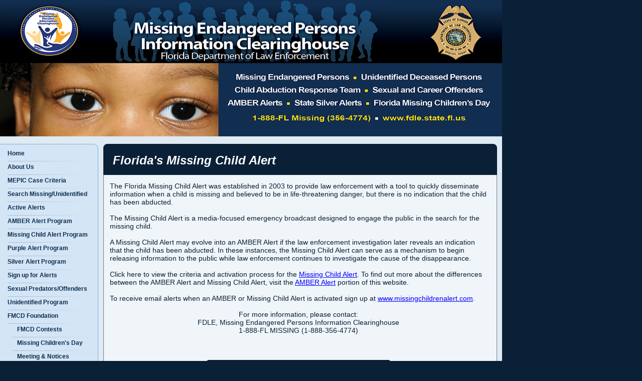

--- FILE ---
content_type: text/html
request_url: http://www.fdle.state.fl.us/MCICsearch/MCApage.asp
body_size: 4154
content:

<!DOCTYPE html PUBLIC "-//W3C//DTD XHTML 1.0 Transitional//EN" "http://www.w3.org/TR/xhtml1/DTD/xhtml1-transitional.dtd">
<html lang="en">
<!-- InstanceBegin template="/Templates/subpage.dwt" codeOutsideHTMLIsLocked="false" -->
<head>
    <meta http-equiv="Content-Type" content="text/html; charset=iso-8859-1" />
    <!-- InstanceBeginEditable name="doctitle" -->
    <title>MEPIC :: MCA</title>
    <!-- InstanceEndEditable -->
    <link rel="stylesheet" href="style/main.css" type="text/css" media="screen" />
    <!-- InstanceBeginEditable name="head" -->
    <!-- InstanceEndEditable -->
</head>
<main></main>
<body>
    <!--Start Page Background-->
        <!--Start Master Wrapper-->
        <div id="MasterWrapper" align="left">
           <div id="HeaderRow">
 				<img src="Images/NewHeader_2021.jpg" width="1001" height="272" alt ='Missing Endangered Persons Information Clearinghouse' />
			</div>
            <div id="HeaderSeperator">
                <div style="width: 768px; background-color: #DFEAF3; float: left; margin: 0; padding: 0;
                    font-size: 1px; height: 15px;">
                </div>
                <div style="width: 233px; background-color: #DFEAF3; float: left; margin: 0; padding: 0;
                    font-size: 1px; height: 15px;">
                </div>
            </div>
            <!--Start SecondaryPageColumnHolder-->
            <div id="SecondaryPageColumnHolder">
                
<HTML> 
<HEAD>
	
<!--link rel="stylesheet" href="style/main.css" type="text/css" media="screen" /-->

 <!-- Global site tag (gtag.js) - Google Analytics -->
<script async src="https://www.googletagmanager.com/gtag/js?id=UA-162919387-11"></script>
<script>
	
  window.dataLayer = window.dataLayer || [];
  function gtag(){dataLayer.push(arguments);}
  gtag('js', new Date());

  gtag('config', 'UA-162919387-11');
</script>

</HEAD>
<BODY>
			<!--Start LeftColumn-->
			<div id="LeftColumn">
				<div id="LeftColumnHeader"><img src="Images/LeftColumnHeader.jpg" alt="Left Column Menu" width="196" height="8" /></div>
				<div id="LeftColumnLinks">
					<a href="Index.asp" class="NavItem">Home</a>
					<a href="AboutUs.asp" class="NavItem">About Us</a>
					<a href="CaseCriteria.asp" class="NavItem">MEPIC Case Criteria</a>
					
					<a href="Search.asp" class="NavItem">Search Missing/Unidentified</a>
					
						<!--Hide per Jessica Davenport
						<a href="Results.asp?nav=1&ID=906672296&cp=&cat=&fn=&ln=&cou=&rgn=&cit=&agef=&aget=&rce=&sx=&Rvw=" class="SubNavItem">Results</a>-->
                    <a href="AllAlerts.asp" class="NavItem">Active Alerts</a>						
					<a href="Amber.asp" class="NavItem">AMBER Alert Program</a>
					
					 <!--	<a href="CurrentAlerts.asp" class="SubNavItem">&nbsp;&nbsp;&nbsp;Current AMBER Alerts</a>-->
					
                    <!--
					
						<a href="UnsolvedAlerts.asp" class="SubNavItem">&nbsp;&nbsp;&nbsp;Unsolved Amber Alerts</a>
					
                    -->
					<a href="MCApage.asp" class="NavItem">Missing Child Alert Program</a>
					
					 <!--	<a href="CurrentMCAlerts.asp" class="SubNavItem">&nbsp;&nbsp;&nbsp;Current Missing Child Alerts</a>-->
					
                    <!--
					
						<a href="UnsolvedMCAlerts.asp" class="SubNavItem">&nbsp;&nbsp;&nbsp;Unsolved Missing Child Alerts</a>
					
                      -->
					
					<a href="PurpleAlerts.asp" class="NavItem noImage">Purple Alert Program</a>
					<a href="SilverAlerts.asp" class="NavItem noImage">Silver Alert Program</a>
					<a href="https://member.everbridge.net/index/892807736727806#/signup" target="_blank" class="NavItem noImage">Sign up for Alerts</a>
					<a href="SexPreds.asp" class="NavItem noImage">Sexual Predators/Offenders</a>
					<a href="https://www.fdle.state.fl.us/MEC/Unidentified-Deceased-Initiative-Resources.aspx" class="NavItem" target="_blank">Unidentified Program</a>

					
					 <!--	<a href="CurrentSilverAlerts.asp" class="SubNavItem">&nbsp;&nbsp;&nbsp;Current Silver Alerts</a> -->
					
                    <!--
					
						<a href="UnsolvedSilverAlerts.asp" class="SubNavItem">&nbsp;&nbsp;&nbsp;Unsolved Silver Alerts</a>
					
					-->
				<!--	 
                'Modifications made for CI-57975 
                Per user's request remove this link - Venkat 2/18/2016
                <a href="Chip.asp" class="NavItem">Child Identification Program</a> -->
					
                   <!--<a href="FMCDFoundation.asp" class="NavItem">FMCD Foundation</a>-->
					<a href="https://www.fdle.state.fl.us/MEPIC/Home/FMCD-Foundation" class="NavItem" >FMCD Foundation</a>
					
                    
                       <a href="https://www.fdle.state.fl.us/MEPIC/Home/FMCD-Foundation/FMCD-Contest" class="SubNavItem">&nbsp;&nbsp;&nbsp;FMCD Contests</a>					
                    
                  <!--   <a href="2019PosterContest.html" class="SubNavItem">&nbsp;&nbsp;&nbsp;FMCD Contests</a> -->
                    <a href="https://www.fdle.state.fl.us/MEPIC/Home/Missing-Children-Day/Award-Ceremony" class="SubNavItem">&nbsp;&nbsp;&nbsp;Missing Children's Day</a>
                    <a href="https://www.fdle.state.fl.us/MEPIC/Home/FMCD-Foundation/Meeting-Notices" class="SubNavItem">&nbsp;&nbsp;&nbsp;Meeting & Notices</a>
                    <a href="https://www.fdle.state.fl.us/MEPIC/Home/FMCD-Foundation/Meeting-Minutes" class="SubNavItem">&nbsp;&nbsp;&nbsp;Meeting Minutes</a>
					<a href="https://www.fdle.state.fl.us/MEPIC/Home/MEPIC-Advisory-Board" class="NavItem">MEPIC Advisory Board</a>
					
					<a href="https://www.fdle.state.fl.us/MEPIC/Home/MEPIC-Advisory-Board/Newsletter" class="SubNavItem">&nbsp;&nbsp;&nbsp;Newsletters</a>
                    <a href="https://www.fdle.state.fl.us/MEPIC/Home/MEPIC-Advisory-Board/Meeting-Notices" class="SubNavItem">&nbsp;&nbsp;&nbsp;Meeting & Notices</a>
                    <a href="https://www.fdle.state.fl.us/MEPIC/Home/MEPIC-Advisory-Board/Meeting-Minutes" class="SubNavItem">&nbsp;&nbsp;&nbsp;Meeting Minutes</a>
					<a href="https://www.fdle.state.fl.us/MEPIC/Home/Publications " class="NavItem">Publications</a>
					<a href="SafetyTips.asp" class="NavItem">Safety Tips</a>

					
					
					<br>
					<!-- Venkat Changed Name and year for SDE - 314874  on 9/3/2013-->
                    <!-- Venkat Changed Name and year for CI - 74418  on 6/3/2016-->
                    <!-- Venkat Changed Name and year for CI - 123660  on 4/21/2017-->
					<!-- Venkat Changed Name and year for CI- 210009  on 8/21/2018-->
                    <!-- Venkat Changed Name and year for CI- 250712  on 4/18/2019-->
					<!-- Venkat Changed Name and year for CI- 306091  on 3/09/2020-->
					<!-- Venkat Changed Name and year for CI- 439678  on 3/22/2022-->
					<!-- Venkat Changed Name and year for CI- 503506  on 3/01/2023-->
					<!-- Venkat Changed Name and year for CI-		  on 6/14/2024-->
					<div style="margin-bottom:22px" ><center><a href="Images/1st_place_winner.JPG"  target="_blank" style="color:#0E2F50" class="PosterItem">
                    <img alt="Click for an enlarged view" src="Images/1st_place_winner.JPG" border=0 / width="160" alt="First Place Winner Image" height="140" >
						<br />Cali, 2025 Statewide Winner of the Florida Missing Children’s Day Poster Contest
					</a></center>
					<!-- End of 9/3/2013 -->
					<!--<a href="" class="NavItem" ></a> -->
                        <br />
                    <a href="https://www.fdle.state.fl.us/MEPIC/Home/FMCD-Foundation/Poster-Gallery" class="NavItem" >View Poster Gallery</a>
					</div>
					<!--the following div tag is used to increase the Height of the page
					 to accomodate upto 10 records for 3 different types of alert - Venkat 4/11/2014 

                           Increased height to 820 for cherwell - 12316 Venkat 4/6/2015
                           Decreased height to 120 for CI - 123660  on 4/24/2017
                           
                           -->
                    <div style="height:800px"></div>
                    

				</div>
				
			<!--End LeftColmun-->
			</div>
</BODY>
</HTML>
                <div id="SecondaryPageRightColumn">
                    <!--Start SecondaryPageHeading-->
                    <!-- InstanceBeginEditable name="Header" -->
                    <div id="SecondaryPageHeading">
                        <div style="font-size: 1px;">
                            <img src="Images/SecondaryPageRightColumnHeading.jpg" width="785" alt="" height="8" /></div>
                        <div id="SecondaryPageRightColumnHeading">
                            Florida's Missing Child Alert
                        </div>
                    </div>
                    <!--Start SecondaryPageRightColumnContent-->
                    <!-- InstanceEndEditable -->
                    <div id="SecondaryPageRightColumnContent">
                        <!--Start SecondaryPageRightColumnInnerContent-->
                        <div id="SecondaryPageRightColumnInnerContent" class="ContentText">
                            <!-- InstanceBeginEditable name="Content" -->
                            <div>
                                The Florida Missing Child Alert was established in 2003 to provide law enforcement
                                with a tool to quickly disseminate information when a child is missing and believed
                                to be in life-threatening danger, but there is no indication that the child has
                                been abducted.
                            </div>
                            <br />
                            <div>
                                The Missing Child Alert is a media-focused emergency broadcast designed to engage
                                the public in the search for the missing child.
                            </div>
                            <br />
                            <div>
                                A Missing Child Alert may evolve into an AMBER Alert if the law enforcement investigation
                                later reveals an indication that the child has been abducted. In these instances,
                                the Missing Child Alert can serve as a mechanism to begin releasing information
                                to the public while law enforcement continues to investigate the cause of the disappearance.
                            </div>
                            <br />
                            <div>
                               Click here to view the criteria
                                and activation process for the <a href="http://www.fdle.state.fl.us/Amber-Plan/Missing-Child-Alert.aspx"
                                    target="_blank">Missing Child Alert</a>. To find out more about the differences
                                between the AMBER Alert and Missing Child Alert, visit the <a href="http://www.fdle.state.fl.us/Amber-Plan/Amber-Alert.aspx"
                                    target="_blank">AMBER Alert</a> portion of this website.
                            </div>
                            <br />
                            <div>
                                To receive email alerts when an AMBER or Missing Child Alert is activated sign up
                                at <a href="http://www.missingchildrenalert.com/" target="_blank">www.missingchildrenalert.com</a>.
                                <br />
                                <div align="center">
                                    <br />
                                    For more information, please contact:<br />
                                    FDLE, Missing Endangered Persons Information Clearinghouse<br />
                                    1-888-FL MISSING (1-888-356-4774)
                                </div>
                                <br />
                                <br />
                                <br />
                                <!-- Added link Venkat 7/14/2022 for CI-461329-->
                                <table align="center">
                                 <tr>
                                        <td>
                                          &nbsp;
                                        </td>
                                         <td>
                                          <a href="AllCurrentAlerts.asp">
                                                <img title="All Active Alerts" src="images/AllAlerts.jpg" alt="All Active Alerts"
                                                    style="height: 30px; width: 368px; border-width: 0px;" /></a>
                                        </td>
                                         <td>
                                          &nbsp;
                                        </td>
                                    </tr>
                                </table>
                                <!-- InstanceEndEditable -->
                                <!--End SecondaryPageRightColumnInnerContent-->
                            </div>
                            <!--End SecondaryPageRightColumnContent-->
                        </div>
                        <!--End SecondaryPageRightColumn-->
                    </div>
                    <div style="clear: both;">
                    </div>
                    <!--End SecondaryPageColumnHolder-->
                </div>
                <div style="clear: both;">
                </div>
            </div>
        </div>
        <div id="Footer">
            &nbsp;
        </div>
</body>
<!-- InstanceEnd -->
</html>


--- FILE ---
content_type: text/css
request_url: http://www.fdle.state.fl.us/MCICsearch/style/main.css
body_size: 3815
content:
BODY
{
    padding-right: 0px;
    padding-left: 0px;
    padding-bottom: 0px;
    margin: 0px;
    padding-top: 0px;
    background-color: #0a2037;
}
A:link
{
    color: blue;
}
A:visited
{
    color: blue;
}
A:hover
{
    color: red;
}
A:active
{
    color: blue;
}
DIV
{
    border-right: red 0px solid;
    border-top: red 0px solid;
    font-size: 1em;
    border-left: red 0px solid;
    color: #0a2037;
    border-bottom: red 0px solid;
    font-family: Trebuchet MS, Verdana, Arial;
}
#PageBackground
{
    background-image: url(../images/PageBackground_Original.jpg);
    background-repeat: repeat-x;
}
.Secondary#PageBackground
{
    background-image: url(../images/PageBackground_Secondary.jpg);
    background-repeat: repeat-x;
}
#MasterWrapper
{
    width: 1001px;
}
#HeaderRow
{
    padding-right: 0px;
    padding-left: 0px;
    padding-bottom: 0px;
    margin: 0px;
    padding-top: 0px;
    background-color: #fff;
}
#Header
{
    margin-left: 200px;
    width: 680px;
}
#HeaderSeperator
{
    width: 1001px;
    height: 12px;
}
#LeftColumn
{
    padding-right: 0px;
    float: left;
    width: 196px;
}
#LeftColumnLinks
{
    padding-left: 15px;
    font-size: 16.5px;
    font-weight: bold;
}
#SectionHeading
{
    padding-right: 0px;
    padding-left: 0px;
    font-weight: bold;
    font-size: 1.5em;
    padding-bottom: 0px;
    margin: 20px 0px 0px;
    text-transform: uppercase;
    color: #7d6742;
    padding-top: 0px;
    font-family: Franklin Gothic, Trebuchet MS, Verdana, Arial;
}
#HomePageColumnHolder
{
    padding-right: 0px;
    padding-left: 0px;
    background-image: url(../images/ColumnHolderBackground.gif);
    padding-bottom: 0px;
    margin: 0px;
    width: 1001px;
    padding-top: 0px;
    background-repeat: repeat-y;
    background-color: #dfeaf3;
}
#HomePageCenterColumn
{
    padding-right: 0px;
    padding-left: 0px;
    float: left;
    padding-bottom: 0px;
    margin: 0px 10px;
    width: 550px;
    padding-top: 0px;
    height: 1270px;
}
#HomePageHeading
{
    padding-right: 0px;
    padding-left: 0px;
    padding-bottom: 0px;
    margin: 0px;
    width: 550px;
    padding-top: 0px;
    background-color: #f0f5fa;
}
#HomePageCenterColumnHeading
{
    padding-right: 21px;
    padding-left: 19px;
    font-weight: bold;
    font-size: 1.5em;
    padding-bottom: 19px;
    margin: 0px;
    width: 512px;
    color: #fff;
    padding-top: 11px;
    font-style: italic;
    font-family: Franklin Gothic, Trebuchet MS, Verdana, Arial;
    height: 24px;
    background-color: #0a2037;
}
#HomePageCenterColumnContent
{
    padding-right: 0px;
    padding-left: 0px;
    float: left;
    padding-bottom: 14px;
    margin-left: 1px;
    padding-top: 0px;
}
#HomePageCenterColumnInnerContent
{
    padding-right: 11px;
    padding-left: 12px;
    padding-bottom: 14px;
    margin: 0px;
    padding-top: 14px;
}
#HomePageRightColumn
{
    padding-right: 10px;
    padding-left: 10px;
    float: left;
    padding-bottom: 0px;
    width: 213px;
    padding-top: 0px;
    height: 1000px;
}
.AmberAlertImage
{
    padding-right: 0px;
    padding-left: 0px;
    padding-bottom: 5px;
    padding-top: 8px;
}
.AmberAlert
{
    font-size: 0.9em;
    background-image: url(../images/AmberAlert.gif);
    margin: 0px 5px 15px 0px;
    background-repeat: repeat-y;
    height: 196px;
    text-align: center;
}
.AmberAlertText
{
    color: red;
}
#SecondaryPageColumnHolder
{
    padding-right: 0px;
    padding-left: 0px;
    background-image: url(../images/SecondaryPageColumnHolderBackground.jpg);
    padding-bottom: 0px;
    margin: 0px;
    width: 1001px;
    padding-top: 0px;
    background-repeat: repeat-y;
    background-color: #dfeaf3;
}
#SecondaryPageRightColumn
{
    padding-right: 0px;
    padding-left: 0px;
    float: left;
    padding-bottom: 0px;
    margin-left: 10px;
    width: 775px;
    padding-top: 0px;
    /*height: 1000px;*/
}
#SecondaryPageHeading
{
    padding-right: 0px;
    padding-left: 0px;
    padding-bottom: 0px;
    margin: 0px;
    width: 755px;
    padding-top: 0px;
    background-color: #f0f5fa;
}
#SecondaryPageRightColumnHeading
{
    padding-right: 21px;
    padding-left: 19px;
    font-weight: bold;
    font-size: 1.5em;
    padding-bottom: 19px;
    margin: 0px;
    width: 745px;
    color: #fff;
    padding-top: 11px;
    font-style: italic;
    font-family: Franklin Gothic, Trebuchet MS, Verdana, Arial;
    height: 24px;
    background-color: #0a2037;
}
#SecondaryPageRightColumnContent
{
    padding-right: 0px;
    padding-left: 0px;
    float: left;
    padding-bottom: 14px;
    margin-left: 1px;
    padding-top: 0px;
}
#SecondaryPageRightColumnInnerContent
{
    padding-right: 11px;
    padding-left: 12px;
    padding-bottom: 14px;
    margin: 0px;
    padding-top: 14px;
}
#Footer
{
    border-right: yellow 0px solid;
    background-position: left bottom;
    border-top: yellow 0px solid;
    background-image: url(../images/spacer.gif);
    border-left: yellow 0px solid;
    border-bottom: yellow 0px solid;
    background-repeat: repeat-x;
    background-color: #0a2037;
}
.DataTable
{
    border-right: #c3cbd1 0px solid;
    border-top: #c3cbd1 0px solid;
    border-left: #c3cbd1 0px solid;
    border-bottom: #c3cbd1 0px solid;
    border-collapse: collapse;
}
.TableHeaderRow {
    font-weight: bold;
    color: #fff;
    /*
     Changed background color to make Contract Ratio => 4.5:1 (foreground Vs background color)
     to fix ADA compliance issue CI-282390 Venkat 10/28/2019
     background-color: #838283;
     */
    background-color: #767576;
    text-align: center;
}

.TableHeaderCellLeft
{
    background-position: left top;
    font-weight: bold;
    background-image: url(../Images/TableTopperLeft.jpg);
    color: #fff;
    background-repeat: no-repeat;
    text-align: center;
}
.TableHeaderCellRight
{
    background-position: right top;
    font-weight: bold;
    background-image: url(../Images/TableTopperRight.jpg);
    color: #fff;
    background-repeat: no-repeat;
    text-align: center;
}
.TableDataCell
{
    border-right: #cbd2d7 1px solid;
    border-top: #cbd2d7 1px solid;
    background-image: url(../images/TableCellBackground.jpg);
    border-left: #cbd2d7 1px solid;
    border-bottom: #cbd2d7 1px solid;
    background-repeat: repeat-x;
    border-collapse: collapse;
    background-color: #d1d8dc;
}
.TableDataCell A:link IMG
{
    border-left-color: blue;
    border-bottom-color: blue;
    border-top-color: blue;
    border-right-color: blue;
}
.TableDataCell A:visited IMG
{
    border-left-color: blue;
    border-bottom-color: blue;
    border-top-color: blue;
    border-right-color: blue;
}
.TableDataCell A:hover IMG
{
    border-left-color: red;
    border-bottom-color: red;
    border-top-color: red;
    border-right-color: red;
}
.TableDataCell A:active IMG
{
    border-left-color: blue;
    border-bottom-color: blue;
    border-top-color: blue;
    border-right-color: blue;
}
.TableFooterRow
{
    font-weight: bold;
    color: #fff;
    background-color: #838283;
    text-align: center;
}
.TableFooterCellLeft
{
    background-position: left bottom;
    background-image: url(../Images/TableCloserLeft.jpg);
    background-repeat: no-repeat;
}
.TableFooterCellRight
{
    background-position: right bottom;
    background-image: url(../Images/TableCloserRight.jpg);
    background-repeat: no-repeat;
}
/*Changed the font size - Sunil Boddapati - Sep '14*/
.ContentText
{
    font-weight: normal; /*FONT-SIZE: 0.75em;*/
    font-size: 14px;
    text-transform: none;
    color: #0a2037;
    font-family: Trebuchet MS, Verdana, Arial;
}
.NavItem
{
    background-position: left bottom;
    display: block;
    font-weight: bold;
    font-size: 0.7em;
    background-image: url(../images/Nav_Item_Seperator.gif);
    margin-bottom: 0px;
    padding-bottom: 0px;
    padding-top: 5px;
    background-repeat: no-repeat;
    height: 22px;
    text-align: left;
}
.SubNavItem
{
    background-position: left bottom;
    display: block;
    font-weight: bold;
    font-size: 0.7em;
    background-image: url(../images/Nav_Item_Seperator.gif);
    margin-bottom: 0px;
    padding-bottom: 0px;
    margin-left: 10px;
    padding-top: 5px;
    background-repeat: no-repeat;
    height: 22px;
    text-align: left;
}
A.NavItem:link
{
    color: #0e2f50;
    text-decoration: none;
}
A.NavItem:visited
{
    color: #0e2f50;
    text-decoration: none;
}
A.SubNavItem:link
{
    color: #0e2f50;
    text-decoration: none;
}
A.SubNavItem:visited
{
    color: #0e2f50;
    text-decoration: none;
}
.Label
{
    clear: left;
    padding-right: 0px;
    padding-left: 0px;
    font-size: 0.9em;
    float: left;
    padding-bottom: 10px;
    width: 165px;
    color: #0e2f50;
    padding-top: 3px;
    height: 20px;
    text-align: right;
}
.InputBlock
{
    display: inline;
    float: left;
    margin-left: 10px;
    width: 260px;
    color: #0e2f50;
    height: 35px;
    text-align: left;
}
.ContentTextBig
{
    font-weight: normal;
    font-size: 1.25em;
    text-transform: none;
    color: #0a2037;
    font-family: 'Trebuchet MS' , Verdana, Arial;
}
.PosterItem
{
    margin-top: 0px;
    font-weight: bold;
    font-size: 0.7em;
    margin-bottom: 0px;
    padding-bottom: 0px;
    color: #0e2f50;
    height: 0px;
    text-align: left;
    text-decoration: none;
}



table {
  background-color: transparent;
  font-family: 'Trebuchet MS' , Verdana, Arial;
  font-size: 12.5px;
}
caption {
  padding-top: 8px;
  padding-bottom: 8px;
  color: #777;
  text-align: left;
}
th {
  text-align: left;
}
.table {
  width: 100%;
  max-width: 100%;
  margin-bottom: 20px;
}
.table > thead > tr > th,
.table > tbody > tr > th,
.table > tfoot > tr > th,
.table > thead > tr > td,
.table > tbody > tr > td,
.table > tfoot > tr > td {
  padding: 8px;
  line-height: 1.42857143;
  vertical-align: top;
  border-top: 0px solid #ddd;
}
.table > thead > tr > th {
  vertical-align: bottom;
  text-align: center;
  border-bottom: 2px solid #ddd;
  background-color: cadetblue;
}
.table > caption + thead > tr:first-child > th,
.table > colgroup + thead > tr:first-child > th,
.table > thead:first-child > tr:first-child > th,
.table > caption + thead > tr:first-child > td,
.table > colgroup + thead > tr:first-child > td,
.table > thead:first-child > tr:first-child > td {
  border-top: 0;
}
.table > tbody + tbody {
  border-top: 0px solid #ddd;
}
.table .table {
  background-color: #fff;
}
.table-condensed > thead > tr > th,
.table-condensed > tbody > tr > th,
.table-condensed > tfoot > tr > th,
.table-condensed > thead > tr > td,
.table-condensed > tbody > tr > td,
.table-condensed > tfoot > tr > td {
  padding: 5px;
}
.table-bordered {
  border: 0.5px solid #ddd;
}
.table-bordered > thead > tr > th,
.table-bordered > tbody > tr > th,
.table-bordered > tfoot > tr > th,
.table-bordered > thead > tr > td,
.table-bordered > tbody > tr > td,
.table-bordered > tfoot > tr > td {
  border: 0px solid #ddd;
  border-top: 0px solid #ddd;
}
.table-bordered > thead > tr > th,
.table-bordered > thead > tr > td {
  border-bottom-width: 2px;
}
.table-striped > tbody > tr:nth-of-type(odd) {
  background-color: #f9f9f9;
}
.table-hover > tbody > tr:hover {
  background-color: #f5f5f5;
}
table col[class*="col-"] {
  position: static;
  display: table-column;
  float: none;
}
table td[class*="col-"],
table th[class*="col-"] {
  position: static;
  display: table-cell;
  float: none;
}
.table > thead > tr > td.active,
.table > tbody > tr > td.active,
.table > tfoot > tr > td.active,
.table > thead > tr > th.active,
.table > tbody > tr > th.active,
.table > tfoot > tr > th.active,
.table > thead > tr.active > td,
.table > tbody > tr.active > td,
.table > tfoot > tr.active > td,
.table > thead > tr.active > th,
.table > tbody > tr.active > th,
.table > tfoot > tr.active > th {
  background-color: #f5f5f5;
}
.table-hover > tbody > tr > td.active:hover,
.table-hover > tbody > tr > th.active:hover,
.table-hover > tbody > tr.active:hover > td,
.table-hover > tbody > tr:hover > .active,
.table-hover > tbody > tr.active:hover > th {
  background-color: #e8e8e8;
}
.table > thead > tr > td.success,
.table > tbody > tr > td.success,
.table > tfoot > tr > td.success,
.table > thead > tr > th.success,
.table > tbody > tr > th.success,
.table > tfoot > tr > th.success,
.table > thead > tr.success > td,
.table > tbody > tr.success > td,
.table > tfoot > tr.success > td,
.table > thead > tr.success > th,
.table > tbody > tr.success > th,
.table > tfoot > tr.success > th {
  background-color: #dff0d8;
}
.table-hover > tbody > tr > td.success:hover,
.table-hover > tbody > tr > th.success:hover,
.table-hover > tbody > tr.success:hover > td,
.table-hover > tbody > tr:hover > .success,
.table-hover > tbody > tr.success:hover > th {
  background-color: #d0e9c6;
}
.table > thead > tr > td.info,
.table > tbody > tr > td.info,
.table > tfoot > tr > td.info,
.table > thead > tr > th.info,
.table > tbody > tr > th.info,
.table > tfoot > tr > th.info,
.table > thead > tr.info > td,
.table > tbody > tr.info > td,
.table > tfoot > tr.info > td,
.table > thead > tr.info > th,
.table > tbody > tr.info > th,
.table > tfoot > tr.info > th {
  background-color: #d9edf7;
}
.table-hover > tbody > tr > td.info:hover,
.table-hover > tbody > tr > th.info:hover,
.table-hover > tbody > tr.info:hover > td,
.table-hover > tbody > tr:hover > .info,
.table-hover > tbody > tr.info:hover > th {
  background-color: #c4e3f3;
}
.table > thead > tr > td.warning,
.table > tbody > tr > td.warning,
.table > tfoot > tr > td.warning,
.table > thead > tr > th.warning,
.table > tbody > tr > th.warning,
.table > tfoot > tr > th.warning,
.table > thead > tr.warning > td,
.table > tbody > tr.warning > td,
.table > tfoot > tr.warning > td,
.table > thead > tr.warning > th,
.table > tbody > tr.warning > th,
.table > tfoot > tr.warning > th {
  background-color: #fcf8e3;
}
.table-hover > tbody > tr > td.warning:hover,
.table-hover > tbody > tr > th.warning:hover,
.table-hover > tbody > tr.warning:hover > td,
.table-hover > tbody > tr:hover > .warning,
.table-hover > tbody > tr.warning:hover > th {
  background-color: #faf2cc;
}
.table > thead > tr > td.danger,
.table > tbody > tr > td.danger,
.table > tfoot > tr > td.danger,
.table > thead > tr > th.danger,
.table > tbody > tr > th.danger,
.table > tfoot > tr > th.danger,
.table > thead > tr.danger > td,
.table > tbody > tr.danger > td,
.table > tfoot > tr.danger > td,
.table > thead > tr.danger > th,
.table > tbody > tr.danger > th,
.table > tfoot > tr.danger > th {
  background-color: #f2dede;
}
.table-hover > tbody > tr > td.danger:hover,
.table-hover > tbody > tr > th.danger:hover,
.table-hover > tbody > tr.danger:hover > td,
.table-hover > tbody > tr:hover > .danger,
.table-hover > tbody > tr.danger:hover > th {
  background-color: #ebcccc;
}
.table-responsive {
  min-height: .01%;
  overflow-x: auto;
}
@media screen and (max-width: 767px) {
  .table-responsive {
    width: 100%;
    margin-bottom: 15px;
    overflow-y: hidden;
    -ms-overflow-style: -ms-autohiding-scrollbar;
    border: 1px solid #ddd;
  }
  .table-responsive > .table {
    margin-bottom: 0;
  }
  .table-responsive > .table > thead > tr > th,
  .table-responsive > .table > tbody > tr > th,
  .table-responsive > .table > tfoot > tr > th,
  .table-responsive > .table > thead > tr > td,
  .table-responsive > .table > tbody > tr > td,
  .table-responsive > .table > tfoot > tr > td {
    white-space: nowrap;
  }
  .table-responsive > .table-bordered {
    border: 0;
  }
  .table-responsive > .table-bordered > thead > tr > th:first-child,
  .table-responsive > .table-bordered > tbody > tr > th:first-child,
  .table-responsive > .table-bordered > tfoot > tr > th:first-child,
  .table-responsive > .table-bordered > thead > tr > td:first-child,
  .table-responsive > .table-bordered > tbody > tr > td:first-child,
  .table-responsive > .table-bordered > tfoot > tr > td:first-child {
    border-left: 0;
  }
  .table-responsive > .table-bordered > thead > tr > th:last-child,
  .table-responsive > .table-bordered > tbody > tr > th:last-child,
  .table-responsive > .table-bordered > tfoot > tr > th:last-child,
  .table-responsive > .table-bordered > thead > tr > td:last-child,
  .table-responsive > .table-bordered > tbody > tr > td:last-child,
  .table-responsive > .table-bordered > tfoot > tr > td:last-child {
    border-right: 0;
  }
  .table-responsive > .table-bordered > tbody > tr:last-child > th,
  .table-responsive > .table-bordered > tfoot > tr:last-child > th,
  .table-responsive > .table-bordered > tbody > tr:last-child > td,
  .table-responsive > .table-bordered > tfoot > tr:last-child > td {
    border-bottom: 0;
  }
}